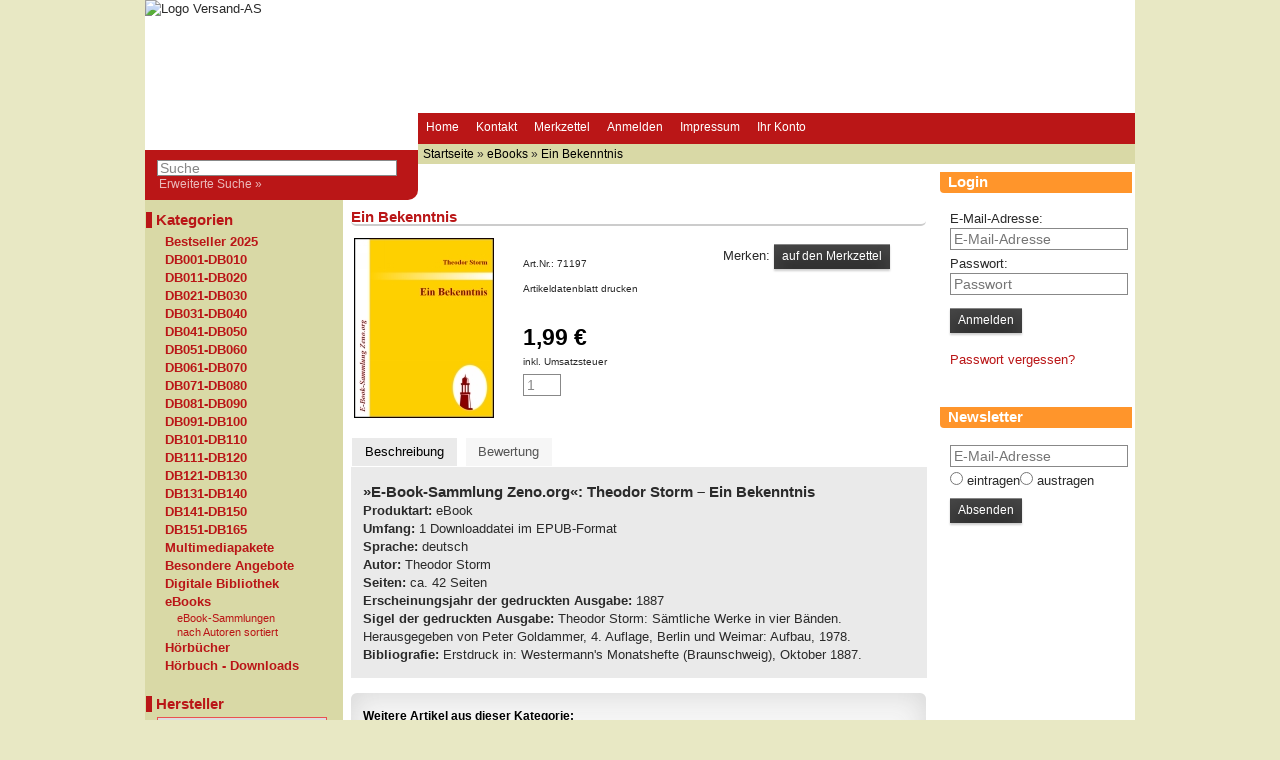

--- FILE ---
content_type: text/html; charset=utf-8
request_url: https://www.versand-as.de/eBooks-Downloads/Ein-Bekenntnis.html
body_size: 5161
content:
<!DOCTYPE html>
<html lang="de" class="no-js" dir="ltr">
<head>
<meta charset="utf-8">
<meta name="viewport" content="width=device-width, initial-scale=1"><meta name="generator" content="(c) by commerce:SEO v2Next"><link rel="stylesheet" href="https://www.versand-as.de/cseo_css.php" type="text/css" media="projection, screen"><meta property="og:site_name" content="Versand-AS"><meta property="og:title" content="Ein Bekenntnis"><meta property="og:description" content="Ein Bekenntnis"><meta property="og:type" content="product"><meta property="og:url" content="https://www.versand-as.de/eBooks-Downloads/Ein-Bekenntnis.html"><meta property="og:image" content="https://www.versand-as.de/images/product_images/popup_images/9783843011976.jpg"/>    <title>Theodor Storm - Ein Bekenntnis</title> 
<meta name="keywords" content="ebook,e-book,epub,Theodor Storm"> 
<meta name="description" content="EAN 9783843011976: E-Book von Theodor Storms »Ein Bekenntnis« zum Download."> 
<meta name="google-site-verification" content="feWTmQgdQLa4yDWZD3I16bXRfxweTLJ6mgjgg2GzKq0"><meta name="robots" content="index,follow,noodp" />
<meta name="author" content="">
<link rel="alternate" type="application/rss+xml" title="Versand-AS UG & Co. KG RSS Feed von versand-as.de" href="https://www.versand-as.de/rss_news.php">
<link rel="canonical" href="https://www.versand-as.de/eBooks-Downloads/Ein-Bekenntnis.html">
<link href="https://www.versand-as.de/favicon.ico" rel="shortcut icon" type="image/x-icon">
<link rel="apple-touch-icon" href="https://www.versand-as.de/apple-touch-icon.png">

<base href="https://www.versand-as.de/" /></head>
<body>
<div id="bodywrapper"> <header class="header"> <div id="logo"> <a href="https://www.versand-as.de/" title="Versand-AS"><img src="/templates/versand-as/img/logo.png" alt="Logo Versand-AS" title="Versand-AS" /></a> </div> <nav> <ul class="navi"> <li class="home"> <a href="https://www.versand-as.de/" title="Startseite">Home</a> </li> <li class="contact"> <a href="shop_content.php?coID=7">Kontakt</a> </li> <li class="merkzettel"> <a href="wish_list.php">Merkzettel</a> </li> <li class="login"> <a href="https://www.versand-as.de/login.php" title="Anmelden">Anmelden</a> </li> <li class="impressum"> <a href="shop_content.php?coID=4" title="Impressum">Impressum</a> </li> <li class="mycseo"> <a href="https://www.versand-as.de/account.php" title="Ihr Konto">Ihr Konto</a> </li> <li class="wk_button"> <a href="https://www.versand-as.de/shopping_cart.php" title="Warenkorb"> <img src="/templates/versand-as/img/wk_icon.png" width="20" height="17" /> </a> </li> </ul> </nav> <div class="nav_search"> <form class="pure-form" id="quick_find" action="https://www.versand-as.de/advanced_search_result.php" method="get"> <input type="hidden" id="cSEOid" name="cSEOid" value="ffae9f5c4249ad4618511297b3db3b8c" /> <input type="hidden" id="n" name="n" value="1" /> <div><input type="search" name="keywords" value="Suche" id="txtSearch" onclick="if(this.value==this.defaultValue) this.value='';return false" onblur="if( this.value.replace(/\s/g, '') == '' ) this.value=this.defaultValue; return false" autocomplete="off" size="20" accesskey="s" maxlength="60"></div><div id="search_suggest" class="search_suggest"></div> </form> <a href="https://www.versand-as.de/advanced_search.php">Erweiterte Suche &raquo;</a> </div> <div class="navtrail"><span itemscope itemtype="http://data-vocabulary.org/Breadcrumb"><a href="https://www.versand-as.de" itemprop="url"><span itemprop="title">Startseite</span></a></span> &raquo; <span itemscope itemtype="http://data-vocabulary.org/Breadcrumb"><a href="https://www.versand-as.de/eBooks/" itemprop="url"><span itemprop="title">eBooks</span></a></span> &raquo; <span itemscope itemtype="http://data-vocabulary.org/Breadcrumb"><a href="https://www.versand-as.de/eBooks-Downloads/Ein-Bekenntnis.html" itemprop="url"><span itemprop="title">Ein Bekenntnis</span></a></span></div> </header> <div id="sectionpad"> <aside id="boxen"> <div class="box box_categories_0"> <h4 class="name_categories_0">Kategorien</h4> <div class="boxcontent boxcontent_categories_0"> <ul id="main_nav"> <li class="main_level_1"><a href="https://www.versand-as.de/Bestseller-2025/" title="Bestseller 2025">Bestseller 2025</a></li> <li class="main_level_1"><a href="https://www.versand-as.de/DB001-DB010/" title="DB001-DB010">DB001-DB010</a></li> <li class="main_level_1"><a href="https://www.versand-as.de/DB011-DB020/" title="DB011-DB020">DB011-DB020</a></li> <li class="main_level_1"><a href="https://www.versand-as.de/DB021-DB030/" title="DB021-DB030">DB021-DB030</a></li> <li class="main_level_1"><a href="https://www.versand-as.de/DB031-DB040/" title="DB031-DB040">DB031-DB040</a></li> <li class="main_level_1"><a href="https://www.versand-as.de/DB041-DB050/" title="DB041-DB050">DB041-DB050</a></li> <li class="main_level_1"><a href="https://www.versand-as.de/DB051-DB060/" title="DB051-DB060">DB051-DB060</a></li> <li class="main_level_1"><a href="https://www.versand-as.de/DB061-DB070/" title="DB061-DB070">DB061-DB070</a></li> <li class="main_level_1"><a href="https://www.versand-as.de/DB071-DB080/" title="DB071-DB080">DB071-DB080</a></li> <li class="main_level_1"><a href="https://www.versand-as.de/DB081-DB090/" title="DB081-DB090">DB081-DB090</a></li> <li class="main_level_1"><a href="https://www.versand-as.de/DB091-DB100/" title="DB091-DB100">DB091-DB100</a></li> <li class="main_level_1"><a href="https://www.versand-as.de/DB101-DB110/" title="DB101-DB110">DB101-DB110</a></li> <li class="main_level_1"><a href="https://www.versand-as.de/DB111-DB120/" title="DB111-DB120">DB111-DB120</a></li> <li class="main_level_1"><a href="https://www.versand-as.de/DB121-DB130/" title="DB121-DB130">DB121-DB130</a></li> <li class="main_level_1"><a href="https://www.versand-as.de/DB131-DB140/" title="DB131-DB140">DB131-DB140</a></li> <li class="main_level_1"><a href="https://www.versand-as.de/DB141-DB150/" title="DB141-DB150">DB141-DB150</a></li> <li class="main_level_1"><a href="https://www.versand-as.de/DB151-DB165/" title="DB151-DB165">DB151-DB165</a></li> <li class="main_level_1"><a href="https://www.versand-as.de/Multimediapakete/" title="Multimediapakete">Multimediapakete</a></li> <li class="main_level_1 has-children"><a href="https://www.versand-as.de/Besondere-Angebote/" title="Besondere Angebote">Besondere Angebote</a></li> <li class="main_level_1 has-children"><a href="https://www.versand-as.de/Digitale-Bibliothek/" title="Digitale Bibliothek">Digitale Bibliothek</a></li> <li class="main_level_1 has-children current"><a class="Current" href="https://www.versand-as.de/eBooks/" title="eBooks - Downloads und auf DVD-ROM">eBooks</a> <ul> <li class="main_level_2"><a href="https://www.versand-as.de/eBooks/eBook-Sammlungen/" title="eBook-Sammlungen auf DVD und als Download">eBook-Sammlungen</a></li> <li class="main_level_2 has-children"><a href="https://www.versand-as.de/eBooks/nach-Autoren-sortiert/" title="nach Autoren sortiert">nach Autoren sortiert</a></li> </ul> </li> <li class="main_level_1 has-children"><a href="https://www.versand-as.de/Hoerbuecher/" title="Hörbücher">Hörbücher</a></li> <li class="main_level_1"><a href="https://www.versand-as.de/Hoerbuch-Downloads/" title="Hörbuch - Downloads">Hörbuch - Downloads</a></li> </ul> </div> </div> <div class="box box_manufacturers"> <h4 class="name_manufacturers">Hersteller</h4> <div class="boxcontent boxcontent_manufacturers"> <form class="pure-form" id="manufacturers" action="/" method="GET"><select name="" onchange="window.location.href=this.value" size="1" title="Hersteller Auswahl" id="manufacturerdropdown"><option>Bitte wählen</option><option value='https://www.versand-as.de/index.php?manufacturers_id=3'>Argon</option><option value='https://www.versand-as.de/index.php?manufacturers_id=8'>Contumax</option><option value='https://www.versand-as.de/index.php?manufacturers_id=1'>Directmedia</option><option value='https://www.versand-as.de/index.php?manufacturers_id=6'>MP3-Audiothek</option><option value='https://www.versand-as.de/index.php?manufacturers_id=7'>Reclam</option><option value='https://www.versand-as.de/index.php?manufacturers_id=4'>Yorck Project</option><option value='https://www.versand-as.de/index.php?manufacturers_id=2'>Zenodot</option></select></form> </div> </div> <div class="box box_whats_new"> <h4 class="name_whats_new">Neue Artikel</h4> <div class="boxcontent ac boxcontent_whats_new"> <a href="https://www.versand-as.de/Besondere-Angebote/Universalgeschichte-des-Messens-5967.html" title="Universalgeschichte des Messens"> <img class="product_image" src="/images/product_images/thumbnail_images/Universalgeschichte-des-Messens_5967.jpg" alt="Universalgeschichte des Messens" width="82" height="80" title="Universalgeschichte des Messens" /> </a><br> <a href="https://www.versand-as.de/Besondere-Angebote/Universalgeschichte-des-Messens-5967.html"> <strong>Universalgeschichte des Messens</strong> </a><br> <strong><div itemprop="offers" itemscope itemtype="http://schema.org/Offer"><span itemprop="price">1,90 €</span></div></strong><br> <span class="fs85">
						inkl. Umsatzsteuer<br>
			 zzgl.<a title="Versandkosten" class="shipping" href="https://www.versand-as.de/popup_content.php?coID=1"> Versandkosten</a> </span> <br><a href="https://www.versand-as.de/products_new.php"><span class="css_img_button" >mehr anzeigen</span></a> </div> </div><div class="box box_information"> <h4 class="name_information">Informationen</h4> <div class="boxcontent boxcontent_information"> <nav><ul><li class="list"><a title="Sitemap" href="https://www.versand-as.de/Sitemap-1/.html">Sitemap</a></li><li class="list"><a title="Digibib - Gesamtverzeichnis" href="https://www.versand-as.de/Digibib-Gesamtverzeichnis.html">Digibib - Gesamtverzeichnis</a></li><li class="list"><a title="aktueller Newsletter" href="https://www.versand-as.de/aktuellerNewsletter.html">aktueller Newsletter</a></li></ul></nav> </div> </div> </aside> <section> <div class="main_content"> <div itemscope itemtype="http://schema.org/Product"> <div class="product_info_name"><h1 itemprop="name">Ein Bekenntnis</h1></div> <div class="product_pad2 clearfix"> <div class="product_info_box_middle_left left"> <div class="product_images" id="product_images"> <a href="/images/product_images/popup_images/9783843011976.jpg" title="Ein Bekenntnis" class="group2"> <img itemprop="image" src="/images/product_images/info_images/9783843011976.jpg" alt="Ein Bekenntnis" rel="/images/product_images/popup_images/9783843011976.jpg" class="jqzoom" title="Ein Bekenntnis" width="140" height="180" /> </a> </div> </div> <script> function onsubmitform(){ document.cart_quantity.action ="https://www.versand-as.de/eBooks-Downloads/Ein-Bekenntnis.html?action=add_product"; return true;} </script> <form class="pure-form" id="cart_quantity" action="https://www.versand-as.de/product_info.php?products_id=4080&amp;language=de&amp;action=add_product" method="post" name="cart_quantity"><input type="hidden" id="submit_target" name="submit_target" value="cart" /> <div class="product_info_box_middle_left left product_info_print">
                        Art.Nr.:
            <span itemprop="model">71197</span><br>
                                                                                                                                    Artikeldatenblatt drucken <a class="print-btn" href="javascript:void(0)" onclick="javascript:window.open('https://www.versand-as.de/print_product_info.php?products_id=4080', 'popup', 'toolbar=0, width=640, height=600')"><span class="css_img_button" >Drucken</span></a><br> <input type="hidden" name="id[1]" value="3" checked="checked" /> <br> <div class="product_info_price"> <div id="product_info_price"><div itemprop="offers" itemscope itemtype="http://schema.org/Offer"><span itemprop="price">1,99 €</span></div></div> </div> <div class="product_info_tax_shipping">inkl. Umsatzsteuer<br/></div> <div class="product_info_cartbutton"> <input type="text" name="products_qty" value="1" size="3" class="products_qty" title="Menge" /> <input type="hidden" id="products_id" name="products_id" value="4080" /><input type="hidden" id="products_update_id" name="products_update_id" value="4080" /> <input type="submit" class="css_wk_img_button" value="In den Warenkorb" title=" In den Warenkorb " /> </div> </div> <div class="product_info_box_middle_right left">
                        Merken: <input type="submit" class="css_img_button" value="auf den Merkzettel" title="auf den Merkzettel" onclick="document.cart_quantity.submit_target.value='wishlist';" /><br> <br /><span class="isDownload"><span class="css_img_button" ></span></span> </div> </div> <div id="tabs"> <ul> <li><a href="/eBooks-Downloads/Ein-Bekenntnis.html#desc">Beschreibung</a></li> <li><a href="/eBooks-Downloads/Ein-Bekenntnis.html#rev">Bewertung</a></li> </ul> <div id="desc"> <article itemprop="description"> <p> <span style="font-size: larger;"> <span> <strong>»E-Book-Sammlung Zeno.org«: Theodor Storm</strong> </span> <span> <strong> &#8211; Ein Bekenntnis            </strong> </span> </span></p><p> <strong>Produktart:</strong> eBook<br> <strong>Umfang:</strong> 1 Downloaddatei im EPUB-Format<br> <strong>Sprache:</strong> deutsch<br> <strong>Autor:</strong> Theodor Storm<br> <strong>Seiten:</strong> ca. 42 Seiten<br> <strong>Erscheinungsjahr der gedruckten Ausgabe:</strong> 1887<br> <strong>Sigel der gedruckten Ausgabe:</strong> Theodor Storm: Sämtliche Werke in vier Bänden. Herausgegeben von Peter Goldammer, 4. Auflage, Berlin und Weimar: Aufbau, 1978.<br> <strong>Bibliografie:</strong> Erstdruck in: Westermann's Monatshefte (Braunschweig), Oktober 1887.<br></p> </article> </div> </form> <div id="rev"> <div itemprop="review" itemscope itemtype="http://schema.org/Review"> <h2><span class="fr fs85"></span>Kundenstimmen:</h2> <br /> </div> </div> </div> <div class="weitere_artikel"> <h3>Weitere Artikel aus dieser Kategorie:</h3> <div class="product_box_weitere_artikel"> <div class="bilder_weiterer_artikel"><a href="https://www.versand-as.de/eBooks-Downloads/Agrippina.html" title="Agrippina"><img class="product_image" src="/images/product_images/thumbnail_images/9783843008181.jpg" alt="Agrippina" width="80" height="103" title="Agrippina" /></a></div> <div class="name_weiterer_artikel"><a href="https://www.versand-as.de/eBooks-Downloads/Agrippina.html" title="Agrippina">Agrippina</a></div> </div> <div class="product_box_weitere_artikel"> <div class="bilder_weiterer_artikel"><a href="https://www.versand-as.de/eBooks-Downloads/Gradiva.html" title="Gradiva"><img class="product_image" src="/images/product_images/thumbnail_images/9783869516066.jpg" alt="Gradiva" width="80" height="103" title="Gradiva" /></a></div> <div class="name_weiterer_artikel"><a href="https://www.versand-as.de/eBooks-Downloads/Gradiva.html" title="Gradiva">Gradiva</a></div> </div> <div class="product_box_weitere_artikel"> <div class="bilder_weiterer_artikel"><a href="https://www.versand-as.de/eBooks-Downloads/Der-Kaufmann-von-Venedig.html" title="Der Kaufmann  von Venedig"><img class="product_image" src="/images/product_images/thumbnail_images/9783869514765.jpg" alt="Der Kaufmann  von Venedig" width="80" height="103" title="Der Kaufmann  von Venedig" /></a></div> <div class="name_weiterer_artikel"><a href="https://www.versand-as.de/eBooks-Downloads/Der-Kaufmann-von-Venedig.html" title="Der Kaufmann  von Venedig">Der Kaufmann  von Venedig</a></div> </div> <div class="product_box_weitere_artikel"> <div class="bilder_weiterer_artikel"><a href="https://www.versand-as.de/eBooks-Downloads/Zwischen-Elbe-und-Alster.html" title="Zwischen Elbe und Alster"><img class="product_image" src="/images/product_images/thumbnail_images/9783843002776.jpg" alt="Zwischen Elbe und Alster" width="80" height="103" title="Zwischen Elbe und Alster" /></a></div> <div class="name_weiterer_artikel"><a href="https://www.versand-as.de/eBooks-Downloads/Zwischen-Elbe-und-Alster.html" title="Zwischen Elbe und Alster">Zwischen Elbe und Alster</a></div> </div> </div> <div class="auch_gesehen"> <h3>Kunden die diesen Artikel angesehen haben, haben auch angesehen:</h3> <div class="product_box_weitere_artikel"> <div class="bilder_weiterer_artikel"><a href="https://www.versand-as.de/Digitale-Bibliothek/Philosophie-von-Platon-bis-Nietzsche-403.html" title="Philosophie von Platon bis Nietzsche"><img class="product_image" src="/images/product_images/thumbnail_images/7102_cover2D.jpg" alt="Philosophie von Platon bis Nietzsche" width="80" height="113" title="Philosophie von Platon bis Nietzsche" /></a></div> <div class="name_weiterer_artikel"><a href="https://www.versand-as.de/Digitale-Bibliothek/Philosophie-von-Platon-bis-Nietzsche-403.html" title="Philosophie von Platon bis Nietzsche">Philosophie von Platon bis Nietzsche</a></div> </div> <div class="product_box_weitere_artikel"> <div class="bilder_weiterer_artikel"><a href="https://www.versand-as.de/eBooks-Downloads/Philosophie-eines-Weibs.html" title="Philosophie eines Weibs"><img class="product_image" src="/images/product_images/thumbnail_images/9783869514543.jpg" alt="Philosophie eines Weibs" width="80" height="103" title="Philosophie eines Weibs" /></a></div> <div class="name_weiterer_artikel"><a href="https://www.versand-as.de/eBooks-Downloads/Philosophie-eines-Weibs.html" title="Philosophie eines Weibs">Philosophie eines Weibs</a></div> </div> <div class="product_box_weitere_artikel"> <div class="bilder_weiterer_artikel"><a href="https://www.versand-as.de/Digitale-Bibliothek/Digitale-Bibliothek-Downloads/Quellen-Philosophie-Deutscher-Idealismus-5605.html" title="Quellen Philosophie: Deutscher Idealismus"><img class="product_image" src="/images/product_images/thumbnail_images/Quellen-Philosophie-Deutscher-Idealismus_5605.jpg" alt="Quellen Philosophie: Deutscher Idealismus" width="80" height="113" title="Quellen Philosophie: Deutscher Idealismus" /></a></div> <div class="name_weiterer_artikel"><a href="https://www.versand-as.de/Digitale-Bibliothek/Digitale-Bibliothek-Downloads/Quellen-Philosophie-Deutscher-Idealismus-5605.html" title="Quellen Philosophie: Deutscher Idealismus">Quellen Philosophie: Deutscher Idealismus</a></div> </div> <div class="product_box_weitere_artikel"> <div class="bilder_weiterer_artikel"><a href="https://www.versand-as.de/Besondere-Angebote/Universalgeschichte-des-Messens-5967.html" title="Universalgeschichte des Messens"><img class="product_image" src="/images/product_images/thumbnail_images/Universalgeschichte-des-Messens_5967.jpg" alt="Universalgeschichte des Messens" width="82" height="80" title="Universalgeschichte des Messens" /></a></div> <div class="name_weiterer_artikel"><a href="https://www.versand-as.de/Besondere-Angebote/Universalgeschichte-des-Messens-5967.html" title="Universalgeschichte des Messens">Universalgeschichte des Messens</a></div> </div> </div> </div> </div> </section> <aside id="boxen2"> <div class="box box_loginbox"> <h4 class="name_loginbox">Login</h4> <div class="boxcontent boxcontent_loginbox"> <form id="loginForm" method="post" action="https://www.versand-as.de/login.php?action=process">
		E-Mail-Adresse:<br> <input type="text" name="email_address" maxlength="50" tabindex="1" id="loginemail" required value="" placeholder="E-Mail-Adresse" /><br>
		Passwort:<br> <input type="password" name="password" maxlength="30" tabindex="2" placeholder="Passwort" required id="loginpassword" /><br> <input type="submit" class="css_img_button" value="Anmelden" title="Anmelden" /> </form> <br> <a href="https://www.versand-as.de/password_double_opt.php" title="Passwort vergessen?">Passwort vergessen?</a> </div> </div><div class="box box_newsletter"> <h4 class="name_newsletter">Newsletter</h4> <div class="boxcontent boxcontent_newsletter"> <form class="pure-form" id="sign_in" action="https://www.versand-as.de/newsletter.php?action=box" method="post"><input type="text" name="email" id="newsletteremail" required autocomplete="off" maxlength="50" value="" placeholder="E-Mail-Adresse" /><br /><input type="radio" name="check" value="inp" title="eintragen" /> eintragen<input type="radio" name="check" value="del" title="austragen" /> austragen<br /><input type="submit" class="css_img_button" value="Absenden" title="Absenden" /></form> </div> </div> </aside> </section> </section> </div> <footer> <div class="footer"> <div class="bottom_box_1"> <div class="box box_content"> <h4 class="name_content">Mehr über...</h4> <div class="boxcontent boxcontent_content"> <nav><ul><li class="list"><a title="Liefer- und Versandkosten" href="https://www.versand-as.de/Liefer-und-Versandkosten.html">Liefer- und Versandkosten</a></li><li class="list"><a title="Privatsphäre und Datenschutz" href="https://www.versand-as.de/Privatsphaere-und-Datenschutz.html">Privatsphäre und Datenschutz</a></li><li class="list"><a title="Unsere AGB" href="https://www.versand-as.de/Unsere-AGB.html">Unsere AGB</a></li><li class="list"><a title="Impressum" href="https://www.versand-as.de/Impressum.html">Impressum</a></li><li class="list"><a title="Kontakt" href="https://www.versand-as.de/Kontakt.html">Kontakt</a></li><li class="list"><a title="Widerrufsrecht" href="https://www.versand-as.de/Widerrufsrecht.html">Widerrufsrecht</a></li><li class="list"><a title="Hilfe" href="https://www.versand-as.de/hilfe.html">Hilfe</a></li></ul></nav> </div> </div> </div> </div> <div class="copyright" style="text-align: center; width:100%">
                    &copy; 2013 by Versand-AS  &ndash;  Web-Agent: <a href="http://www.bartos-projects.de" title="Web Development">bartos-projects</a> </div> </div> </div> </footer> </div><script src="/shopscripte/head.min.js"></script><script>
	head.js(
	"//ajax.googleapis.com/ajax/libs/jquery/1.10.2/jquery.min.js","/shopscripte/js/jquery-migrate.min.js","/shopscripte/js/jquery.colorbox-min.js","/shopscripte/js/jquery.flexnav.min.js","/shopscripte/js/ajaxsuggest.js","/shopscripte/js/formsizecheck.js","/shopscripte/js/jquery.rating.pack.js","/shopscripte/js/responsiveslides.min.js","/includes/xajax/xajax_js/xajax.min.js","/shopscripte/js/jquery-ui-1.10.3.custom.min.js","/cache/xajax.js","/shopscripte/js/jquery.jqzoom.js","/shopscripte/js/product_info.js","/shopscripte/js/main.js");
</script>


<!-- Shopsoftware commerce:SEO v2 by www.commerce-seo.de based on xt:Commerce 3 - The Shopsoftware is redistributable under the GNU General Public License (Version 2) [http://www.gnu.org/licenses/gpl-2.0.html] -->
</body>
</html>